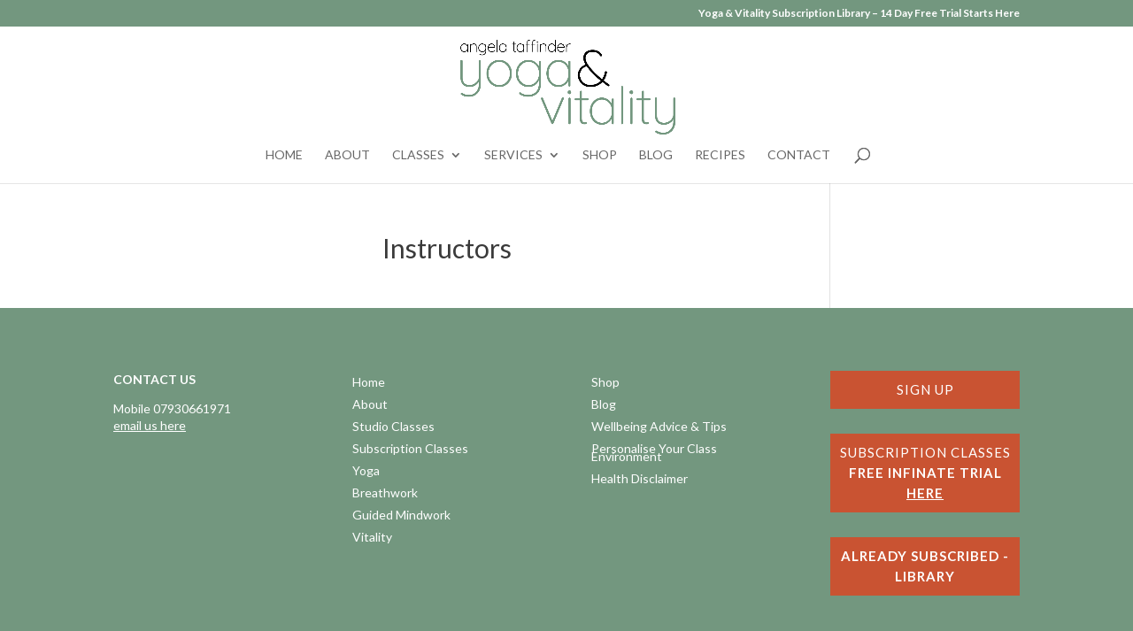

--- FILE ---
content_type: text/css
request_url: https://emporiumvitality.com/wp-content/themes/divi-child/style.css
body_size: 2422
content:
/*
 Theme Name:   Emporium
 Template:     Divi
 Version:      1.0.0
 Text Domain:  divi-child
*/
.et_pb_menu .et_mobile_menu .menu-item-has-children > a, 
.et_pb_fullwidth_menu .et_mobile_menu .menu-item-has-children > a,
#main-header .et_mobile_menu .menu-item-has-children > a {
    background-color: #a2bba5;
    position: relative;
}

#yogafilter .et_mobile_nav_menu { 
    display: none!important;
  }

.et_pb_post .et_pb_video_overlay .et_pb_video_play {
font-size: 3rem;
line-height: 6rem;
margin-left: -1.5rem;
margin-top: -3rem;
}

.wp-block-button__link {
color: #fff;
background-color: #c95332;
border: none;
border-radius: 0em;
box-shadow: none;
font-size: 1.125em;
padding: 15px;
overflow-wrap: break-word;
text-transform: uppercase;
margin: 30px 0px;
}

.et_pb_post_content_0_tb_body h3 {margin-top: 5px; font-size: 20px !important;}

.clclcl {
color: #ffffff;
background-color: #73977f;
padding: 10px 30px 13px 30px;
line-height: 0em;
font-size: 24px;
}

.clprev{
font-weight: 700;	
color: #ffffff;
background-color: #73977f;
padding: 10px 20px 10px 20px;
line-height: 2.5em;
}

#shopbox .shopboxhide {display:none !important;}

.et_pb_menu .et_mobile_menu .menu-item-has-children > a:after, 
.et_pb_fullwidth_menu .et_mobile_menu .menu-item-has-children > a:after,
#main-header .et_mobile_menu .menu-item-has-children > a:after {
    font-family: 'ETmodules';
    text-align: center;
    speak: none;
    font-weight: 600;
    font-variant: normal;
    text-transform: none;
    -webkit-font-smoothing: antialiased;
    position: absolute;
    font-size: 18px;
    content: '\4c';
    top: 11px;
    right: 13px;
 }
.et_pb_menu .et_mobile_menu .menu-item-has-children.visible > a:after,
.et_pb_fullwidth_menu .et_mobile_menu .menu-item-has-children.visible > a:after,
#main-header .et_mobile_menu .menu-item-has-children.visible > a:after {
    content: '\4d';
}
.et_pb_menu .et_mobile_menu ul.sub-menu,
.et_pb_fullwidth_menu .et_mobile_menu ul.sub-menu,
#main-header .et_mobile_menu ul.sub-menu {
    display: none !important;
    visibility: hidden !important;
    transition: all 1.5s ease-in-out;
}
.et_pb_menu .et_mobile_menu .visible > ul.sub-menu, 
.et_pb_fullwidth_menu .et_mobile_menu .visible > ul.sub-menu, 
#main-header .et_mobile_menu .visible > ul.sub-menu {
    display: block !important;
    visibility: visible !important;
}

.tomamenu1 {z-index: 499 !important}
.tomamenu2 {z-index: 399 !important}
.tomamenu3 {z-index: 299 !important}
.tomamenu4 {z-index: 199 !important}
.tomamenu5 {z-index: 100 !important}

.et_header_style_centered #main-header .logo_container {
margin-bottom: -20px;
}

.menufilter .et_mobile_nav_menu {display: none !important;}

.et_pb_menu_0_tb_footer.et_pb_menu .et-menu-nav li a {max-width: 220px !important;}

.et_post_meta_wrapper {
display: none !important;
}

.et_pb_menu .et_pb_menu__menu {
display: block !important;
width: 100%;
float: left;
}

.productcategory1 h2 {
display: none;
margin-top: -15px !important;	
}

.productcategory1 p {
margin-top: -15px !important;	
}

.et-db #et-boc .et-l .et_pb_blog_0_tb_body {
width: 100%;
}

.mobile_menu_bar:before {color: #c95332 !important;}
.et_header_style_centered #et_mobile_nav_menu {margin-right: 15px; margin-left: 15px}

.et_pb_button {padding: 13px 13px 15px 13px;}
.et_post_meta_wrapper {padding-top: 40px !important;}
.entry-title {text-align: center;}

.et-db #et-boc .et-l .et_pb_blog_grid .et_pb_post {
border: 0px solid #d8d8d8;
background-color: transparent;
}

#main-content {
    background-color: transparent !important;
}

#top-menu li.mega-menu>ul>li>a:first-child {
    font-weight: 600;
    border-bottom: 1px solid white;
    font-size: 16px;
	color: white !important;
}

.nav li ul{
width: 330px;
border-top: 1px solid;
}


#top-menu li li a {
width: 300px;
}

.et_header_style_centered #main-header div#et-top-navigation {
padding-top: 16px !important;
}

.et_fullwidth_nav #main-header .container {
width: 100%;
max-width: 100%;
padding-right: 0px;
padding-left: 0px;
}


.subhead-menu20 {font-size: 16px !important;
font-weight: 600;
text-transform: lowercase;}
.subhead-menu20 a {font-size: 16px !important;
font-weight: 600;
text-transform: lowercase;}


#et-top-navigation {
	font-weight: normal;
}

.et_pb_toggle_title:before {
    content: "\3b" !important;
}

.et_pb_toggle_close {
    padding: 12px !important;
}

h1, h2, h3, h4 {
	font-family: bebas-neue, sans-serif;
}

h2 {
	font-size: 30px;
}

h3 {
	font-size: 25px;
}

@media (min-width: 981px) {
	.flex {
/*
	display: flex;
	flex-direction: column;
	justify-content: center;
*/
	display: flex;
	justify-content: center;
	align-items: center; 
}
}

#main-footer {
	display: none !important;
}

/*
.scroll-down.et-pb-icon:before{
content: url(http://babasouks.co.uk/wp-content/themes/bs-child/images/scroll.png);
	max-height: 50px;
}
*/

.et-menu li.current-menu-item>a, .et-menu li a:hover {
color: #97b39c !important;
	opacity: 1;
}

.et_pb_menu_0_tb_header .mobile_nav .mobile_menu_bar:before {
color: #C74C8A !important;
}

/*
.et_pb_fullwidth_header_scroll a .et-pb-icon {
font-size:0px!important;
}
*/

/*Bouncing Scroll-Down Arrow*/
 
.et_pb_fullwidth_header_scroll a {
-webkit-transform: translateZ(0px);
-moz-transform: translateZ(0px);
-ms-transform: translateZ(0px);
-o-transform: translateZ(0px);
transform: translateZ(0px);
}
 .et_pb_fullwidth_header_scroll .et-pb-icon {
-webkit-animation: et_bounce 1s infinite;
-moz-animation: et_bounce 1s infinite;
-ms-animation: et_bounce 1s infinite; 
-o-animation: et_bounce 1s infinite;
animation: et_bounce 1s infinite;
}
 
@-webkit-keyframes et_bounce {
    0% {
        -webkit-transform: translateY(0);
    }
    40% {
        -webkit-transform: translateY(-15px);
    }
    100% {
        -webkit-transform: translateY(0px);
    }
}
@-moz-keyframes et_bounce {
    0% {
        -moz-transform: translateY(0);
    }
    40% {
        -moz-transform: translateY(-10px);
    }
    100% {
        -moz-transform: translateY(0px);
    }
}

.woocommerce div.product .product_title {
text-align: left;
}

.product_meta {
border: solid #dadada;
border-width: 1px 0 0;
font-size: 14px;
color: #666;
padding-top: 6px;
display: none;
}

.entry-summary p.price span {
font-size: 26px!important;
color: #a8b9a8;
}

.product .related h2 {
font-size: 16px!important;
padding-bottom: 16px;
}

.woocommerce div.product form.cart .variations label {
font-weight: 500;
font-size: 19px;
}

.woocommerce div.product form.cart .variations td select {
background-color: #ffffff;
border-radius: 1px !important;
border: 0;
color: #666!important;
font-size: 14px;
padding: 14px 18px !important;
font-weight: 500;
font-family: Open Sans,Arial,sans-serif;
}

.woocommerce-product-details__short-description {margin-top: 20px;}

.woocommerce .woocommerce-message {
background: #ffffff !important;
border-top: 1px solid #000000 !important;
color: #b95a3c !important;
}
.woocommerce .woocommerce-error, .woocommerce .woocommerce-info, .woocommerce .woocommerce-message {background: #ffffff !important;
border-top: 1px solid #000000 !important;
color: #b95a3c !important;}

.woocommerce-info a {background: #ffffff !important;
color: #b95a3c !important;}

.woocommerce .cart .button, .woocommerce .cart input.button {color: #b95a3c !important;border: 1px solid #b95a3c !important;
border-radius: 1px !important;}

.woocommerce .button {color: #b95a3c !important;border: 1px solid #b95a3c !important;
border-radius: 1px !important;}


.woocommerce-message a.button.wc-forward, .woocommerce-message a.button.wc-forward:hover {color: #b95a3c !important;border: 1px solid #b95a3c !important;
border-radius: 1px !important;}

.woocommerce div.product form.cart .button {
font-size: 18px;
font-weight: 500;
padding: .45em 1em;
line-height: 1.7em!important;
background: transparent;
position: relative;
border: 1px solid #b95a3c !important;
border-radius: 1px !important;
-webkit-transition: all .2s;
transition: all .2s;
color: #b95a3c;
padding-right: 30px;
}


.posted_in a, .tagged_as a {
color: #a8b9a8;
}

/* Better mobile menu */

.et_mobile_menu {
border: 0px #fff;
width: 100%;
margin-left: -6%;
}

.et_pb_menu_0_tb_header.et_pb_menu .et_mobile_menu, .et_pb_menu_0_tb_header.et_pb_menu .et_mobile_menu ul {
	margin-top: 15px;
	z-index: 999;
}

.et_mobile_menu li li {padding-left: 0px; margin-left: 0px;}

.et_mobile_menu li a {margin-left: 0px;}

.et_mobile_menu li a,
.et_mobile_menu .menu-item-has-children > a {
width: 100%;
float: left;
background:#a2bba5;/*Change this*/
margin-bottom:5px;
margin-right:1%;
color:#ffffff;/*Change this*/
text-align: center;	
text-transform: uppercase;	
}

.et_mobile_menu li a:hover,
.et_mobile_menu .menu-item-has-children > a:hover {
background:#a2bba5;
	opacity: 1;
	color: #fff;
}

#mobile_menu .current_page_item a {
background: #a2bba5;/*Change this*/
color: #c95332;/*Change this*/
}

.et_mobile_menu li.menu-item.menu-item-33 a {
width: 99% !important;
}

/** App Style header and Drop Down Menu **/
.mobile_nav.opened .mobile_menu_bar:before {
content: "\4d";
}

.et_pb_menu .et_mobile_menu {
padding: 2% 5.5%;
}

/* End Better mobile menu */

@media only screen and (max-width: 980px) {
.et_pb_row {
width: 90%;
}
}

/* Smartphones in portrait mode (0-479px) */
@media only screen and ( max-width: 779px ) {
/* your css goes here */
	
	.clclcl {
color: #ffffff;
background-color: #c15e43;
padding: 10px 30px 15px 30px;
line-height: 0em;
font-size: 19px;
}
	
	.hide-for-logged-out .post-content-inner {min-height: 130px !important;}
	.et_pb_post_content_0_tb_body h3 {margin-top: 0px; font-size: 15px !important;}
	.wp-block-column {
flex-basis: 100%!important;
margin-top: 30px;
}
}
